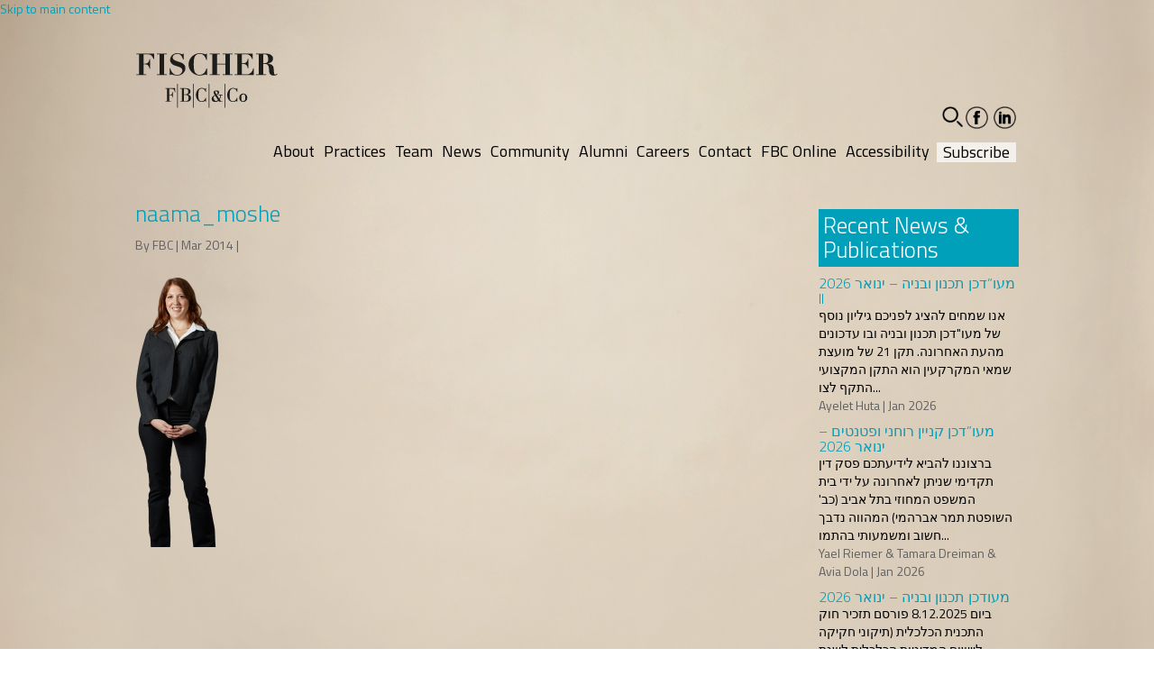

--- FILE ---
content_type: text/html; charset=UTF-8
request_url: https://www.fbclawyers.com/lawyer/tal-eyal-boger/naama_moshe/
body_size: 10519
content:
<!DOCTYPE html>
<html class="no-js" lang="en-US">
<head>
<meta charset="UTF-8" />
<title>naama_moshe | FISCHER (FBC &amp; Co.)</title>
<link rel="profile" href="http://gmpg.org/xfn/11" />
<link rel="pingback" href="https://www.fbclawyers.com/xmlrpc.php" />
<link rel="icon" href="https://www.fbclawyers.com/wp-content/themes/fcb/images/favicon-32x32.png" type="image/png" sizes="32x32">
<!-- CSS -->
<link rel="stylesheet" type="text/css" media="all" href="https://www.fbclawyers.com/wp-content/themes/fcb/css/bootstrap.min.css" />
<link rel="stylesheet" type="text/css" media="all" href="https://www.fbclawyers.com/wp-content/themes/fcb/style.css" />
<!--[if IE]>
	<link rel="stylesheet" type="text/css" href="https://www.fbclawyers.com/wp-content/themes/fcb/iefix.css" />
<![endif]-->




<!-- Google Fonts -->
<link href='//fonts.googleapis.com/css?family=Titillium+Web:400,900,700italic,700,600italic,600,400italic,300italic,300,200italic,200' rel='stylesheet' type='text/css'>
<link href='//fonts.googleapis.com/earlyaccess/opensanshebrew.css' rel='stylesheet' type='text/css'>

<!-- HTML5 shim and Respond.js IE8 support of HTML5 elements and media queries -->
<!--[if lt IE 9]>
  <script src="https://oss.maxcdn.com/libs/html5shiv/3.7.0/html5shiv.js"></script>
  <script src="https://oss.maxcdn.com/libs/respond.js/1.3.0/respond.min.js"></script>
<![endif]-->

<meta name='robots' content='index, follow, max-image-preview:large, max-snippet:-1, max-video-preview:-1' />
	<style>img:is([sizes="auto" i], [sizes^="auto," i]) { contain-intrinsic-size: 3000px 1500px }</style>
	<link rel="alternate" hreflang="en-us" href="https://www.fbclawyers.com/lawyer/tal-eyal-boger/naama_moshe/" />
<link rel="alternate" hreflang="x-default" href="https://www.fbclawyers.com/lawyer/tal-eyal-boger/naama_moshe/" />

	<!-- This site is optimized with the Yoast SEO plugin v24.5 - https://yoast.com/wordpress/plugins/seo/ -->
	<link rel="canonical" href="https://www.fbclawyers.com/lawyer/tal-eyal-boger/naama_moshe/" />
	<meta property="og:locale" content="en_US" />
	<meta property="og:type" content="article" />
	<meta property="og:title" content="naama_moshe | FISCHER (FBC &amp; Co.)" />
	<meta property="og:url" content="https://www.fbclawyers.com/lawyer/tal-eyal-boger/naama_moshe/" />
	<meta property="og:site_name" content="FISCHER (FBC &amp; Co.)" />
	<meta property="og:image" content="https://www.fbclawyers.com/lawyer/tal-eyal-boger/naama_moshe" />
	<meta property="og:image:width" content="319" />
	<meta property="og:image:height" content="1024" />
	<meta property="og:image:type" content="image/png" />
	<script type="application/ld+json" class="yoast-schema-graph">{"@context":"https://schema.org","@graph":[{"@type":"WebPage","@id":"https://www.fbclawyers.com/lawyer/tal-eyal-boger/naama_moshe/","url":"https://www.fbclawyers.com/lawyer/tal-eyal-boger/naama_moshe/","name":"naama_moshe | FISCHER (FBC &amp; Co.)","isPartOf":{"@id":"https://www.fbclawyers.com/#website"},"primaryImageOfPage":{"@id":"https://www.fbclawyers.com/lawyer/tal-eyal-boger/naama_moshe/#primaryimage"},"image":{"@id":"https://www.fbclawyers.com/lawyer/tal-eyal-boger/naama_moshe/#primaryimage"},"thumbnailUrl":"https://www.fbclawyers.com/wp-content/uploads/2014/01/naama_moshe.png","datePublished":"2014-03-12T15:42:30+00:00","breadcrumb":{"@id":"https://www.fbclawyers.com/lawyer/tal-eyal-boger/naama_moshe/#breadcrumb"},"inLanguage":"en-US","potentialAction":[{"@type":"ReadAction","target":["https://www.fbclawyers.com/lawyer/tal-eyal-boger/naama_moshe/"]}]},{"@type":"ImageObject","inLanguage":"en-US","@id":"https://www.fbclawyers.com/lawyer/tal-eyal-boger/naama_moshe/#primaryimage","url":"https://www.fbclawyers.com/wp-content/uploads/2014/01/naama_moshe.png","contentUrl":"https://www.fbclawyers.com/wp-content/uploads/2014/01/naama_moshe.png","width":400,"height":1281},{"@type":"BreadcrumbList","@id":"https://www.fbclawyers.com/lawyer/tal-eyal-boger/naama_moshe/#breadcrumb","itemListElement":[{"@type":"ListItem","position":1,"name":"Home","item":"https://www.fbclawyers.com/"},{"@type":"ListItem","position":2,"name":"Tal Eyal-Boger","item":"https://www.fbclawyers.com/lawyer/tal-eyal-boger/"},{"@type":"ListItem","position":3,"name":"naama_moshe"}]},{"@type":"WebSite","@id":"https://www.fbclawyers.com/#website","url":"https://www.fbclawyers.com/","name":"FISCHER (FBC &amp; Co.)","description":"","publisher":{"@id":"https://www.fbclawyers.com/#organization"},"potentialAction":[{"@type":"SearchAction","target":{"@type":"EntryPoint","urlTemplate":"https://www.fbclawyers.com/?s={search_term_string}"},"query-input":{"@type":"PropertyValueSpecification","valueRequired":true,"valueName":"search_term_string"}}],"inLanguage":"en-US"},{"@type":"Organization","@id":"https://www.fbclawyers.com/#organization","name":"Fischer Behar Chen Well Orion & Co","url":"https://www.fbclawyers.com/","logo":{"@type":"ImageObject","inLanguage":"en-US","@id":"https://www.fbclawyers.com/#/schema/logo/image/","url":"https://www.fbclawyers.com/wp-content/uploads/2022/11/fcb.png","contentUrl":"https://www.fbclawyers.com/wp-content/uploads/2022/11/fcb.png","width":159,"height":78,"caption":"Fischer Behar Chen Well Orion & Co"},"image":{"@id":"https://www.fbclawyers.com/#/schema/logo/image/"}}]}</script>
	<!-- / Yoast SEO plugin. -->


<link rel='dns-prefetch' href='//cdnjs.cloudflare.com' />
<script type="text/javascript">
/* <![CDATA[ */
window._wpemojiSettings = {"baseUrl":"https:\/\/s.w.org\/images\/core\/emoji\/15.0.3\/72x72\/","ext":".png","svgUrl":"https:\/\/s.w.org\/images\/core\/emoji\/15.0.3\/svg\/","svgExt":".svg","source":{"concatemoji":"https:\/\/www.fbclawyers.com\/wp-includes\/js\/wp-emoji-release.min.js?ver=c0cb0254dd585d86c69ea2ab02cc499a"}};
/*! This file is auto-generated */
!function(i,n){var o,s,e;function c(e){try{var t={supportTests:e,timestamp:(new Date).valueOf()};sessionStorage.setItem(o,JSON.stringify(t))}catch(e){}}function p(e,t,n){e.clearRect(0,0,e.canvas.width,e.canvas.height),e.fillText(t,0,0);var t=new Uint32Array(e.getImageData(0,0,e.canvas.width,e.canvas.height).data),r=(e.clearRect(0,0,e.canvas.width,e.canvas.height),e.fillText(n,0,0),new Uint32Array(e.getImageData(0,0,e.canvas.width,e.canvas.height).data));return t.every(function(e,t){return e===r[t]})}function u(e,t,n){switch(t){case"flag":return n(e,"\ud83c\udff3\ufe0f\u200d\u26a7\ufe0f","\ud83c\udff3\ufe0f\u200b\u26a7\ufe0f")?!1:!n(e,"\ud83c\uddfa\ud83c\uddf3","\ud83c\uddfa\u200b\ud83c\uddf3")&&!n(e,"\ud83c\udff4\udb40\udc67\udb40\udc62\udb40\udc65\udb40\udc6e\udb40\udc67\udb40\udc7f","\ud83c\udff4\u200b\udb40\udc67\u200b\udb40\udc62\u200b\udb40\udc65\u200b\udb40\udc6e\u200b\udb40\udc67\u200b\udb40\udc7f");case"emoji":return!n(e,"\ud83d\udc26\u200d\u2b1b","\ud83d\udc26\u200b\u2b1b")}return!1}function f(e,t,n){var r="undefined"!=typeof WorkerGlobalScope&&self instanceof WorkerGlobalScope?new OffscreenCanvas(300,150):i.createElement("canvas"),a=r.getContext("2d",{willReadFrequently:!0}),o=(a.textBaseline="top",a.font="600 32px Arial",{});return e.forEach(function(e){o[e]=t(a,e,n)}),o}function t(e){var t=i.createElement("script");t.src=e,t.defer=!0,i.head.appendChild(t)}"undefined"!=typeof Promise&&(o="wpEmojiSettingsSupports",s=["flag","emoji"],n.supports={everything:!0,everythingExceptFlag:!0},e=new Promise(function(e){i.addEventListener("DOMContentLoaded",e,{once:!0})}),new Promise(function(t){var n=function(){try{var e=JSON.parse(sessionStorage.getItem(o));if("object"==typeof e&&"number"==typeof e.timestamp&&(new Date).valueOf()<e.timestamp+604800&&"object"==typeof e.supportTests)return e.supportTests}catch(e){}return null}();if(!n){if("undefined"!=typeof Worker&&"undefined"!=typeof OffscreenCanvas&&"undefined"!=typeof URL&&URL.createObjectURL&&"undefined"!=typeof Blob)try{var e="postMessage("+f.toString()+"("+[JSON.stringify(s),u.toString(),p.toString()].join(",")+"));",r=new Blob([e],{type:"text/javascript"}),a=new Worker(URL.createObjectURL(r),{name:"wpTestEmojiSupports"});return void(a.onmessage=function(e){c(n=e.data),a.terminate(),t(n)})}catch(e){}c(n=f(s,u,p))}t(n)}).then(function(e){for(var t in e)n.supports[t]=e[t],n.supports.everything=n.supports.everything&&n.supports[t],"flag"!==t&&(n.supports.everythingExceptFlag=n.supports.everythingExceptFlag&&n.supports[t]);n.supports.everythingExceptFlag=n.supports.everythingExceptFlag&&!n.supports.flag,n.DOMReady=!1,n.readyCallback=function(){n.DOMReady=!0}}).then(function(){return e}).then(function(){var e;n.supports.everything||(n.readyCallback(),(e=n.source||{}).concatemoji?t(e.concatemoji):e.wpemoji&&e.twemoji&&(t(e.twemoji),t(e.wpemoji)))}))}((window,document),window._wpemojiSettings);
/* ]]> */
</script>
<link rel='stylesheet' id='Awesome-css-css' href='https://cdnjs.cloudflare.com/ajax/libs/font-awesome/6.2.1/css/all.min.css?ver=c0cb0254dd585d86c69ea2ab02cc499a' type='text/css' media='all' />
<link rel='stylesheet' id='Awesome-fonts-css' href='https://www.fbclawyers.com/wp-content/themes/fcb/fonts/fontawesome/fa-regular-400.ttf?ver=c0cb0254dd585d86c69ea2ab02cc499a' type='text/css' media='all' />
<style id='wp-emoji-styles-inline-css' type='text/css'>

	img.wp-smiley, img.emoji {
		display: inline !important;
		border: none !important;
		box-shadow: none !important;
		height: 1em !important;
		width: 1em !important;
		margin: 0 0.07em !important;
		vertical-align: -0.1em !important;
		background: none !important;
		padding: 0 !important;
	}
</style>
<link rel='stylesheet' id='wp-block-library-css' href='https://www.fbclawyers.com/wp-includes/css/dist/block-library/style.min.css?ver=c0cb0254dd585d86c69ea2ab02cc499a' type='text/css' media='all' />
<style id='classic-theme-styles-inline-css' type='text/css'>
/*! This file is auto-generated */
.wp-block-button__link{color:#fff;background-color:#32373c;border-radius:9999px;box-shadow:none;text-decoration:none;padding:calc(.667em + 2px) calc(1.333em + 2px);font-size:1.125em}.wp-block-file__button{background:#32373c;color:#fff;text-decoration:none}
</style>
<style id='global-styles-inline-css' type='text/css'>
:root{--wp--preset--aspect-ratio--square: 1;--wp--preset--aspect-ratio--4-3: 4/3;--wp--preset--aspect-ratio--3-4: 3/4;--wp--preset--aspect-ratio--3-2: 3/2;--wp--preset--aspect-ratio--2-3: 2/3;--wp--preset--aspect-ratio--16-9: 16/9;--wp--preset--aspect-ratio--9-16: 9/16;--wp--preset--color--black: #000000;--wp--preset--color--cyan-bluish-gray: #abb8c3;--wp--preset--color--white: #ffffff;--wp--preset--color--pale-pink: #f78da7;--wp--preset--color--vivid-red: #cf2e2e;--wp--preset--color--luminous-vivid-orange: #ff6900;--wp--preset--color--luminous-vivid-amber: #fcb900;--wp--preset--color--light-green-cyan: #7bdcb5;--wp--preset--color--vivid-green-cyan: #00d084;--wp--preset--color--pale-cyan-blue: #8ed1fc;--wp--preset--color--vivid-cyan-blue: #0693e3;--wp--preset--color--vivid-purple: #9b51e0;--wp--preset--gradient--vivid-cyan-blue-to-vivid-purple: linear-gradient(135deg,rgba(6,147,227,1) 0%,rgb(155,81,224) 100%);--wp--preset--gradient--light-green-cyan-to-vivid-green-cyan: linear-gradient(135deg,rgb(122,220,180) 0%,rgb(0,208,130) 100%);--wp--preset--gradient--luminous-vivid-amber-to-luminous-vivid-orange: linear-gradient(135deg,rgba(252,185,0,1) 0%,rgba(255,105,0,1) 100%);--wp--preset--gradient--luminous-vivid-orange-to-vivid-red: linear-gradient(135deg,rgba(255,105,0,1) 0%,rgb(207,46,46) 100%);--wp--preset--gradient--very-light-gray-to-cyan-bluish-gray: linear-gradient(135deg,rgb(238,238,238) 0%,rgb(169,184,195) 100%);--wp--preset--gradient--cool-to-warm-spectrum: linear-gradient(135deg,rgb(74,234,220) 0%,rgb(151,120,209) 20%,rgb(207,42,186) 40%,rgb(238,44,130) 60%,rgb(251,105,98) 80%,rgb(254,248,76) 100%);--wp--preset--gradient--blush-light-purple: linear-gradient(135deg,rgb(255,206,236) 0%,rgb(152,150,240) 100%);--wp--preset--gradient--blush-bordeaux: linear-gradient(135deg,rgb(254,205,165) 0%,rgb(254,45,45) 50%,rgb(107,0,62) 100%);--wp--preset--gradient--luminous-dusk: linear-gradient(135deg,rgb(255,203,112) 0%,rgb(199,81,192) 50%,rgb(65,88,208) 100%);--wp--preset--gradient--pale-ocean: linear-gradient(135deg,rgb(255,245,203) 0%,rgb(182,227,212) 50%,rgb(51,167,181) 100%);--wp--preset--gradient--electric-grass: linear-gradient(135deg,rgb(202,248,128) 0%,rgb(113,206,126) 100%);--wp--preset--gradient--midnight: linear-gradient(135deg,rgb(2,3,129) 0%,rgb(40,116,252) 100%);--wp--preset--font-size--small: 13px;--wp--preset--font-size--medium: 20px;--wp--preset--font-size--large: 36px;--wp--preset--font-size--x-large: 42px;--wp--preset--spacing--20: 0.44rem;--wp--preset--spacing--30: 0.67rem;--wp--preset--spacing--40: 1rem;--wp--preset--spacing--50: 1.5rem;--wp--preset--spacing--60: 2.25rem;--wp--preset--spacing--70: 3.38rem;--wp--preset--spacing--80: 5.06rem;--wp--preset--shadow--natural: 6px 6px 9px rgba(0, 0, 0, 0.2);--wp--preset--shadow--deep: 12px 12px 50px rgba(0, 0, 0, 0.4);--wp--preset--shadow--sharp: 6px 6px 0px rgba(0, 0, 0, 0.2);--wp--preset--shadow--outlined: 6px 6px 0px -3px rgba(255, 255, 255, 1), 6px 6px rgba(0, 0, 0, 1);--wp--preset--shadow--crisp: 6px 6px 0px rgba(0, 0, 0, 1);}:where(.is-layout-flex){gap: 0.5em;}:where(.is-layout-grid){gap: 0.5em;}body .is-layout-flex{display: flex;}.is-layout-flex{flex-wrap: wrap;align-items: center;}.is-layout-flex > :is(*, div){margin: 0;}body .is-layout-grid{display: grid;}.is-layout-grid > :is(*, div){margin: 0;}:where(.wp-block-columns.is-layout-flex){gap: 2em;}:where(.wp-block-columns.is-layout-grid){gap: 2em;}:where(.wp-block-post-template.is-layout-flex){gap: 1.25em;}:where(.wp-block-post-template.is-layout-grid){gap: 1.25em;}.has-black-color{color: var(--wp--preset--color--black) !important;}.has-cyan-bluish-gray-color{color: var(--wp--preset--color--cyan-bluish-gray) !important;}.has-white-color{color: var(--wp--preset--color--white) !important;}.has-pale-pink-color{color: var(--wp--preset--color--pale-pink) !important;}.has-vivid-red-color{color: var(--wp--preset--color--vivid-red) !important;}.has-luminous-vivid-orange-color{color: var(--wp--preset--color--luminous-vivid-orange) !important;}.has-luminous-vivid-amber-color{color: var(--wp--preset--color--luminous-vivid-amber) !important;}.has-light-green-cyan-color{color: var(--wp--preset--color--light-green-cyan) !important;}.has-vivid-green-cyan-color{color: var(--wp--preset--color--vivid-green-cyan) !important;}.has-pale-cyan-blue-color{color: var(--wp--preset--color--pale-cyan-blue) !important;}.has-vivid-cyan-blue-color{color: var(--wp--preset--color--vivid-cyan-blue) !important;}.has-vivid-purple-color{color: var(--wp--preset--color--vivid-purple) !important;}.has-black-background-color{background-color: var(--wp--preset--color--black) !important;}.has-cyan-bluish-gray-background-color{background-color: var(--wp--preset--color--cyan-bluish-gray) !important;}.has-white-background-color{background-color: var(--wp--preset--color--white) !important;}.has-pale-pink-background-color{background-color: var(--wp--preset--color--pale-pink) !important;}.has-vivid-red-background-color{background-color: var(--wp--preset--color--vivid-red) !important;}.has-luminous-vivid-orange-background-color{background-color: var(--wp--preset--color--luminous-vivid-orange) !important;}.has-luminous-vivid-amber-background-color{background-color: var(--wp--preset--color--luminous-vivid-amber) !important;}.has-light-green-cyan-background-color{background-color: var(--wp--preset--color--light-green-cyan) !important;}.has-vivid-green-cyan-background-color{background-color: var(--wp--preset--color--vivid-green-cyan) !important;}.has-pale-cyan-blue-background-color{background-color: var(--wp--preset--color--pale-cyan-blue) !important;}.has-vivid-cyan-blue-background-color{background-color: var(--wp--preset--color--vivid-cyan-blue) !important;}.has-vivid-purple-background-color{background-color: var(--wp--preset--color--vivid-purple) !important;}.has-black-border-color{border-color: var(--wp--preset--color--black) !important;}.has-cyan-bluish-gray-border-color{border-color: var(--wp--preset--color--cyan-bluish-gray) !important;}.has-white-border-color{border-color: var(--wp--preset--color--white) !important;}.has-pale-pink-border-color{border-color: var(--wp--preset--color--pale-pink) !important;}.has-vivid-red-border-color{border-color: var(--wp--preset--color--vivid-red) !important;}.has-luminous-vivid-orange-border-color{border-color: var(--wp--preset--color--luminous-vivid-orange) !important;}.has-luminous-vivid-amber-border-color{border-color: var(--wp--preset--color--luminous-vivid-amber) !important;}.has-light-green-cyan-border-color{border-color: var(--wp--preset--color--light-green-cyan) !important;}.has-vivid-green-cyan-border-color{border-color: var(--wp--preset--color--vivid-green-cyan) !important;}.has-pale-cyan-blue-border-color{border-color: var(--wp--preset--color--pale-cyan-blue) !important;}.has-vivid-cyan-blue-border-color{border-color: var(--wp--preset--color--vivid-cyan-blue) !important;}.has-vivid-purple-border-color{border-color: var(--wp--preset--color--vivid-purple) !important;}.has-vivid-cyan-blue-to-vivid-purple-gradient-background{background: var(--wp--preset--gradient--vivid-cyan-blue-to-vivid-purple) !important;}.has-light-green-cyan-to-vivid-green-cyan-gradient-background{background: var(--wp--preset--gradient--light-green-cyan-to-vivid-green-cyan) !important;}.has-luminous-vivid-amber-to-luminous-vivid-orange-gradient-background{background: var(--wp--preset--gradient--luminous-vivid-amber-to-luminous-vivid-orange) !important;}.has-luminous-vivid-orange-to-vivid-red-gradient-background{background: var(--wp--preset--gradient--luminous-vivid-orange-to-vivid-red) !important;}.has-very-light-gray-to-cyan-bluish-gray-gradient-background{background: var(--wp--preset--gradient--very-light-gray-to-cyan-bluish-gray) !important;}.has-cool-to-warm-spectrum-gradient-background{background: var(--wp--preset--gradient--cool-to-warm-spectrum) !important;}.has-blush-light-purple-gradient-background{background: var(--wp--preset--gradient--blush-light-purple) !important;}.has-blush-bordeaux-gradient-background{background: var(--wp--preset--gradient--blush-bordeaux) !important;}.has-luminous-dusk-gradient-background{background: var(--wp--preset--gradient--luminous-dusk) !important;}.has-pale-ocean-gradient-background{background: var(--wp--preset--gradient--pale-ocean) !important;}.has-electric-grass-gradient-background{background: var(--wp--preset--gradient--electric-grass) !important;}.has-midnight-gradient-background{background: var(--wp--preset--gradient--midnight) !important;}.has-small-font-size{font-size: var(--wp--preset--font-size--small) !important;}.has-medium-font-size{font-size: var(--wp--preset--font-size--medium) !important;}.has-large-font-size{font-size: var(--wp--preset--font-size--large) !important;}.has-x-large-font-size{font-size: var(--wp--preset--font-size--x-large) !important;}
:where(.wp-block-post-template.is-layout-flex){gap: 1.25em;}:where(.wp-block-post-template.is-layout-grid){gap: 1.25em;}
:where(.wp-block-columns.is-layout-flex){gap: 2em;}:where(.wp-block-columns.is-layout-grid){gap: 2em;}
:root :where(.wp-block-pullquote){font-size: 1.5em;line-height: 1.6;}
</style>
<link rel='stylesheet' id='wpml-legacy-dropdown-0-css' href='https://www.fbclawyers.com/wp-content/plugins/sitepress-multilingual-cms/templates/language-switchers/legacy-dropdown/style.min.css?ver=1' type='text/css' media='all' />
<style id='wpml-legacy-dropdown-0-inline-css' type='text/css'>
.wpml-ls-statics-shortcode_actions, .wpml-ls-statics-shortcode_actions .wpml-ls-sub-menu, .wpml-ls-statics-shortcode_actions a {border-color:#cdcdcd;}.wpml-ls-statics-shortcode_actions a, .wpml-ls-statics-shortcode_actions .wpml-ls-sub-menu a, .wpml-ls-statics-shortcode_actions .wpml-ls-sub-menu a:link, .wpml-ls-statics-shortcode_actions li:not(.wpml-ls-current-language) .wpml-ls-link, .wpml-ls-statics-shortcode_actions li:not(.wpml-ls-current-language) .wpml-ls-link:link {color:#444444;background-color:#ffffff;}.wpml-ls-statics-shortcode_actions .wpml-ls-sub-menu a:hover,.wpml-ls-statics-shortcode_actions .wpml-ls-sub-menu a:focus, .wpml-ls-statics-shortcode_actions .wpml-ls-sub-menu a:link:hover, .wpml-ls-statics-shortcode_actions .wpml-ls-sub-menu a:link:focus {color:#000000;background-color:#eeeeee;}.wpml-ls-statics-shortcode_actions .wpml-ls-current-language > a {color:#444444;background-color:#ffffff;}.wpml-ls-statics-shortcode_actions .wpml-ls-current-language:hover>a, .wpml-ls-statics-shortcode_actions .wpml-ls-current-language>a:focus {color:#000000;background-color:#eeeeee;}
</style>
<link rel='stylesheet' id='wp-bootstrap-carousel-css' href='https://www.fbclawyers.com/wp-content/plugins/wp-bootstrap-carousel/css/carousel.min.css?ver=0.5.0' type='text/css' media='screen' />
<script type="text/javascript" src="https://www.fbclawyers.com/wp-content/plugins/sitepress-multilingual-cms/templates/language-switchers/legacy-dropdown/script.min.js?ver=1" id="wpml-legacy-dropdown-0-js"></script>
<link rel="https://api.w.org/" href="https://www.fbclawyers.com/wp-json/" /><link rel="alternate" title="JSON" type="application/json" href="https://www.fbclawyers.com/wp-json/wp/v2/media/1661" /><link rel="EditURI" type="application/rsd+xml" title="RSD" href="https://www.fbclawyers.com/xmlrpc.php?rsd" />

<link rel='shortlink' href='https://www.fbclawyers.com/?p=1661' />
<link rel="alternate" title="oEmbed (JSON)" type="application/json+oembed" href="https://www.fbclawyers.com/wp-json/oembed/1.0/embed?url=https%3A%2F%2Fwww.fbclawyers.com%2Flawyer%2Ftal-eyal-boger%2Fnaama_moshe%2F" />
<link rel="alternate" title="oEmbed (XML)" type="text/xml+oembed" href="https://www.fbclawyers.com/wp-json/oembed/1.0/embed?url=https%3A%2F%2Fwww.fbclawyers.com%2Flawyer%2Ftal-eyal-boger%2Fnaama_moshe%2F&#038;format=xml" />
<meta name="generator" content="WPML ver:4.7.1 stt:1;" />
<script>
	var onSubmit = function(response) {
		document.getElementById("frm1").submit();
	};
	var onSubmit2 = function(response) {
		document.getElementById("frm2").submit();
	};
</script>

	<!-- // v3  captcha -->
	<!-- <script src='https://www.google.com/recaptcha/api.js?render=6LfEhLUfAAAAAD6_g03Q_qplSa9xHMHqZbhVB8hz' async defer></script> -->
	<script>
		// console.log('grecaptcha',grecaptcha);
		if(typeof grecaptcha === 'undefined') {
			grecaptcha = {};
		}
		
		if(grecaptcha){
			console.log( 'grecaptcha:1', grecaptcha );
			function onSubmitCareers(e) {
				// e.preventDefault();
				// console.log( 'e', e );
				grecaptcha.ready(function() {
					// alert("grecaptcha is ready!");
					grecaptcha.execute('6LfEhLUfAAAAAD6_g03Q_qplSa9xHMHqZbhVB8hz', {action: 'validate_captcha'}).then(function(token) {
						document.getElementById('recaptcha-token').value = token;
					});

					// refresh token every minute to prevent expiration
					setInterval(function(){
						grecaptcha.execute('6LfEhLUfAAAAAD6_g03Q_qplSa9xHMHqZbhVB8hz', {action: 'validate_captcha'}).then(function(token) {
							console.log( 'refreshed token:', token );
							document.getElementById("recaptcha-token").value = token;
						});
					}, 60000)
				});
			}
		}
	</script>
</head>

<body class="attachment attachment-template-default single single-attachment postid-1661 attachmentid-1661 attachment-png" >
	<div id = "skip-to-main">
        <a href="#wrap" aria-label="Skip to main content">Skip to main content</a>
    </div>
	<div id="wrap">
		<div id="header">
			<div class="container">
				<div id="fcb" class="pull-left">
					<a href="https://www.fbclawyers.com">
						<img src="https://www.fbclawyers.com/wp-content/themes/fcb/images/fcb.png" alt="fbc logo">
					</a>
				</div>
				<div class="allmenu">
					<div class="top-menu">
											<ul class="main-menu">
							<li class="main-search" role="button" tabindex="0" aria-label="open search field"><span style="opacity: 0;" class="glyphicon glyphicon-search"></span><div class="search-form-holder"><form action="' . get_bloginfo('url') . '" method="get"><input class="input-main-search" type="text" name="s" aria-label="search"></form></div></li>
							<li class="facebook-head social"><a href="https://www.facebook.com/fischerbehar" target="_blank"><span class="visuallyhidden">facebook-social</span></a></li>
							<li class="linkindin-head social"><a href="https://www.linkedin.com/company/156864" target="_blank"><span class="visuallyhidden">linkedin-social</span></a></li>
						</ul>
						<!-- <span class="blck-btn pull-right">
							<a href="https://www.fbclawyers.com/?page_id=8512">Coronavirus Updates</a>
						</span> -->
										</div>
				<div class="bottom-menu">
						<nav id="master-menu"><ul class="main-menu pull-right"><li id="menu-item-1935" class="show-mobile menu-item menu-item-type-post_type menu-item-object-page menu-item-home menu-item-1935"><a href="https://www.fbclawyers.com/">Home</a></li>
<li id="menu-item-37" class="menu-item menu-item-type-post_type menu-item-object-page menu-item-37"><a href="https://www.fbclawyers.com/about-fbc/">About</a></li>
<li id="menu-item-1917" class="hidden menu-item menu-item-type-post_type menu-item-object-page menu-item-1917"><a href="https://www.fbclawyers.com/practices/">Practices</a></li>
<li id="menu-item-11" class="practices-menu menu-item menu-item-type-custom menu-item-object-custom menu-item-11"><a href="#">Practices</a></li>
<li id="menu-item-74" class="menu-item menu-item-type-post_type menu-item-object-page menu-item-74"><a href="https://www.fbclawyers.com/team/">Team</a></li>
<li id="menu-item-81" class="menu-item menu-item-type-post_type menu-item-object-page menu-item-81"><a href="https://www.fbclawyers.com/news-publications/">News</a></li>
<li id="menu-item-86" class="menu-item menu-item-type-post_type menu-item-object-page menu-item-86"><a href="https://www.fbclawyers.com/community/">Community</a></li>
<li id="menu-item-95" class="menu-item menu-item-type-post_type menu-item-object-page menu-item-95"><a href="https://www.fbclawyers.com/alumni/">Alumni</a></li>
<li id="menu-item-10786" class="menu-item menu-item-type-post_type menu-item-object-page menu-item-10786"><a href="https://www.fbclawyers.com/carrers-attorneys/">Careers</a></li>
<li id="menu-item-120" class="menu-item menu-item-type-post_type menu-item-object-page menu-item-120"><a href="https://www.fbclawyers.com/contact/">Contact</a></li>
<li id="menu-item-7641" class="menu-item menu-item-type-post_type menu-item-object-page menu-item-7641"><a href="https://www.fbclawyers.com/fbc-online/">FBC Online</a></li>
<li id="menu-item-11370" class="menu-item menu-item-type-post_type menu-item-object-page menu-item-11370"><a href="https://www.fbclawyers.com/accessibility/">Accessibility</a></li>
<li id="menu-item-4093" class="subscribe menu-item menu-item-type-custom menu-item-object-custom menu-item-4093"><a target="_blank" href="http://fbclawyers.us15.list-manage.com/subscribe?u=5da665b111afade59f9e8ad39&#038;id=8ff97bacd4">Subscribe</a></li>
</ul></nav>					</div>
				</div>			
			</div>
		</div>
	<div class="container" role="main">
		<div class="row">
			<div class="right-sidebar">
				<div class="col-xs-9">
					<h1 class="article">naama_moshe</h1>
                    <div class="feed">
                        						<span>By FBC | Mar 2014 | </span>
					</div>
					<div class="article-content">
					<p class="attachment"><a href='https://www.fbclawyers.com/wp-content/uploads/2014/01/naama_moshe.png'><img decoding="async" width="93" height="300" src="https://www.fbclawyers.com/wp-content/uploads/2014/01/naama_moshe-93x300.png" class="attachment-medium size-medium" alt="" srcset="https://www.fbclawyers.com/wp-content/uploads/2014/01/naama_moshe-93x300.png 93w, https://www.fbclawyers.com/wp-content/uploads/2014/01/naama_moshe-319x1024.png 319w" sizes="(max-width: 93px) 100vw, 93px" /></a></p>
					</div>
					<!-- <p></p> -->
				</div>
				<div class="col-xs-3" id="sidebar">
					
		<h2 class="blue-filler">Recent News &amp; Publications</h2>
							<div class="side-feed">
						<h2 role="heading" aria-level="3">מעו&#8221;דכן תכנון ובניה &#8211; ינואר 2026 II</h2>
						<p><a href="https://www.fbclawyers.com/news/%d7%9e%d7%a2%d7%95%d7%93%d7%9b%d7%9f-%d7%aa%d7%9b%d7%a0%d7%95%d7%9f-%d7%95%d7%91%d7%a0%d7%99%d7%94-%d7%99%d7%a0%d7%95%d7%90%d7%a8-2026-ii/">אנו שמחים להציג לפניכם גיליון נוסף של מעו"דכן תכנון ובניה ובו עדכונים מהעת האחרונה.
תקן 21 של מועצת שמאי המקרקעין הוא התקן המקצועי התקף לצו...</a></p>
						<span>Ayelet Huta  | Jan 2026</span>
					</div>
										<div class="side-feed">
						<h2 role="heading" aria-level="3">מעו&#8221;דכן קניין רוחני ופטנטים &#8211; ינואר 2026</h2>
						<p><a href="https://www.fbclawyers.com/news/%d7%9e%d7%a2%d7%95%d7%93%d7%9b%d7%9f-%d7%a7%d7%a0%d7%99%d7%99%d7%9f-%d7%a8%d7%95%d7%97%d7%a0%d7%99-%d7%95%d7%a4%d7%98%d7%a0%d7%98%d7%99%d7%9d-%d7%99%d7%a0%d7%95%d7%90%d7%a8-2026/">ברצוננו להביא לידיעתכם פסק דין תקדימי שניתן לאחרונה על ידי בית המשפט המחוזי בתל אביב (כב' השופטת תמר אברהמי) המהווה נדבך חשוב ומשמעותי בהתמו...</a></p>
						<span>Yael Riemer &amp; Tamara Dreiman &amp; Avia Dola  | Jan 2026</span>
					</div>
										<div class="side-feed">
						<h2 role="heading" aria-level="3">מעודכן תכנון ובניה &#8211; ינואר 2026</h2>
						<p><a href="https://www.fbclawyers.com/news/%d7%9e%d7%a2%d7%95%d7%93%d7%9b%d7%9f-%d7%aa%d7%9b%d7%a0%d7%95%d7%9f-%d7%95%d7%91%d7%a0%d7%99%d7%94-%d7%99%d7%a0%d7%95%d7%90%d7%a8-2026/">ביום 8.12.2025 פורסם תזכיר חוק התכנית הכלכלית (תיקוני חקיקה ליישום המדיניות הכלכלית לשנת התקציב 2026), התשפ"ו-2025, אשר כולל מספר תיקונים שמ...</a></p>
						<span>Ayelet Huta  | Jan 2026</span>
					</div>
										<a href="https://www.fbclawyers.com/news-publications/" class="clear-btn spacer">View all News >></a>
						</div>
			</div>
		</div>
	</div>

<!-- Close Wrap -->		
</div>
<div id="practices-menu">
	<div class="nav-zone col-xs-10">
		<div class="sorting">
			<div class="menu-list" style="display:block">
				<ul class="lists">
					<ul class="column">
														<li><a href="https://www.fbclawyers.com/practice-areas/administrative-litigation/">Administrative Litigation</a></li>
							  								<li><a href="https://www.fbclawyers.com/practice-areas/arbitration-mediation/">Arbitration &amp; Mediation</a></li>
							  								<li><a href="https://www.fbclawyers.com/practice-areas/aviation-maritime/">Aviation &amp; Maritime</a></li>
							  								<li><a href="https://www.fbclawyers.com/practice-areas/banking-finance/">Banking &amp; Finance</a></li>
							  								<li><a href="https://www.fbclawyers.com/practice-areas/blockchain-cryptocurrency/">Blockchain and Cryptocurrency</a></li>
							  								<li><a href="https://www.fbclawyers.com/practice-areas/capital-markets/">Capital Markets</a></li>
							  								<li><a href="https://www.fbclawyers.com/practice-areas/class-actions-derivative-suits/">Class Actions &amp; Derivative Suits</a></li>
							  								<li><a href="https://www.fbclawyers.com/practice-areas/commercial/">Commercial</a></li>
							  								<li><a href="https://www.fbclawyers.com/practice-areas/competition-antitrust/">Competition &amp; Antitrust</a></li>
							  								<li><a href="https://www.fbclawyers.com/practice-areas/cybersecurity-it-data-protection/">Cybersecurity, IT &amp; Data Protection</a></li>
							  								<li><a href="https://www.fbclawyers.com/practice-areas/east-asia-desk/">East Asia Desk</a></li>
							  								<li><a href="https://www.fbclawyers.com/practice-areas/environmental/">Environmental</a></li>
							  								<li><a href="https://www.fbclawyers.com/practice-areas/family-inheritance-law/">Family &amp; Inheritance Law</a></li>
							  								<li><a href="https://www.fbclawyers.com/practice-areas/financial-regulation/">Financial Regulation</a></li>
							  					</ul>
					<ul class="column">
														<li><a href="https://www.fbclawyers.com/practice-areas/fintech/">FinTech</a></li>
							  								<li><a href="https://www.fbclawyers.com/practice-areas/french-desk/">French Desk</a></li>
							  								<li><a href="https://www.fbclawyers.com/practice-areas/global-talent-mobility-relocation/">Global Talent Mobility &amp; Relocation</a></li>
							  								<li><a href="https://www.fbclawyers.com/practice-areas/hi-tech-technology-venture-capital/">Hi-Tech, Technology &amp; Venture Capital</a></li>
							  								<li><a href="https://www.fbclawyers.com/practice-areas/hotels-tourism/">Hotels &amp; Tourism</a></li>
							  								<li><a href="https://www.fbclawyers.com/practice-areas/insolvency-restructuring/">Insolvency &amp; Restructuring</a></li>
							  								<li><a href="https://www.fbclawyers.com/practice-areas/intellectual-property/">Intellectual Property</a></li>
							  								<li><a href="https://www.fbclawyers.com/practice-areas/investment-funds/">Investment Funds</a></li>
							  								<li><a href="https://www.fbclawyers.com/practice-areas/labor-employment/">Labor &amp; Employment</a></li>
							  								<li><a href="https://www.fbclawyers.com/practice-areas/life-sciences-health-care/">Life Sciences &amp; Healthcare</a></li>
							  								<li><a href="https://www.fbclawyers.com/practice-areas/liquidation-receivership/">Liquidation &amp; Receivership</a></li>
							  								<li><a href="https://www.fbclawyers.com/practice-areas/litigation/">Litigation</a></li>
							  								<li><a href="https://www.fbclawyers.com/practice-areas/mergers-acquisitions/">Mergers &amp; Acquisitions</a></li>
							  								<li><a href="https://www.fbclawyers.com/practice-areas/philanthropy/">Philanthropy</a></li>
							  					</ul>
					<ul class="column last">
														<li><a href="https://www.fbclawyers.com/practice-areas/planning-zoning/">Planning &amp; Zoning</a></li>
							  								<li><a href="https://www.fbclawyers.com/practice-areas/private-asset-management/">Private Asset Management</a></li>
							  								<li><a href="https://www.fbclawyers.com/practice-areas/private-equity/">Private Equity</a></li>
							  								<li><a href="https://www.fbclawyers.com/practice-areas/project-finance-energy/">Project Finance &amp; Energy</a></li>
							  								<li><a href="https://www.fbclawyers.com/practice-areas/real-estate/">Real Estate</a></li>
							  								<li><a href="https://www.fbclawyers.com/practice-areas/regulatory/">Regulatory</a></li>
							  								<li><a href="https://www.fbclawyers.com/practice-areas/sports-law/">Sports Law</a></li>
							  								<li><a href="https://www.fbclawyers.com/practice-areas/tax/">Tax</a></li>
							  								<li><a href="https://www.fbclawyers.com/practice-areas/municipal-tax/">Tax - Municipal Tax</a></li>
							  								<li><a href="https://www.fbclawyers.com/practice-areas/techlitigation/">Tech Litigation</a></li>
							  								<li><a href="https://www.fbclawyers.com/practice-areas/telecom-media/">Telecom &amp; Media</a></li>
							  								<li><a href="https://www.fbclawyers.com/practice-areas/trade-associations/">Trade Associations</a></li>
							  					</ul>
				</ul>
			</div>
		</div>
	</div>
</div>
	<div id="footer" role="contentinfo">
		<div class="container">
			<div class="row">
				<!-- Start -->
				<div class="nav-zone col-xs-10">
					<div class="sorting" id="second-master-menu"">
						<div class="button black active">
							Practice Areas							<div class="menu-list">
								<ul class="lists">
									<ul class="column">
																						<li><a href="https://www.fbclawyers.com/practice-areas/administrative-litigation/">Administrative Litigation</a></li>
											  												<li><a href="https://www.fbclawyers.com/practice-areas/arbitration-mediation/">Arbitration &amp; Mediation</a></li>
											  												<li><a href="https://www.fbclawyers.com/practice-areas/aviation-maritime/">Aviation &amp; Maritime</a></li>
											  												<li><a href="https://www.fbclawyers.com/practice-areas/banking-finance/">Banking &amp; Finance</a></li>
											  												<li><a href="https://www.fbclawyers.com/practice-areas/blockchain-cryptocurrency/">Blockchain and Cryptocurrency</a></li>
											  												<li><a href="https://www.fbclawyers.com/practice-areas/capital-markets/">Capital Markets</a></li>
											  												<li><a href="https://www.fbclawyers.com/practice-areas/class-actions-derivative-suits/">Class Actions &amp; Derivative Suits</a></li>
											  												<li><a href="https://www.fbclawyers.com/practice-areas/commercial/">Commercial</a></li>
											  												<li><a href="https://www.fbclawyers.com/practice-areas/competition-antitrust/">Competition &amp; Antitrust</a></li>
											  												<li><a href="https://www.fbclawyers.com/practice-areas/cybersecurity-it-data-protection/">Cybersecurity, IT &amp; Data Protection</a></li>
											  												<li><a href="https://www.fbclawyers.com/practice-areas/east-asia-desk/">East Asia Desk</a></li>
											  												<li><a href="https://www.fbclawyers.com/practice-areas/environmental/">Environmental</a></li>
											  												<li><a href="https://www.fbclawyers.com/practice-areas/family-inheritance-law/">Family &amp; Inheritance Law</a></li>
											  												<li><a href="https://www.fbclawyers.com/practice-areas/financial-regulation/">Financial Regulation</a></li>
											  									</ul>
									<ul class="column">
																						<li><a href="https://www.fbclawyers.com/practice-areas/fintech/">FinTech</a></li>
											  												<li><a href="https://www.fbclawyers.com/practice-areas/french-desk/">French Desk</a></li>
											  												<li><a href="https://www.fbclawyers.com/practice-areas/global-talent-mobility-relocation/">Global Talent Mobility &amp; Relocation</a></li>
											  												<li><a href="https://www.fbclawyers.com/practice-areas/hi-tech-technology-venture-capital/">Hi-Tech, Technology &amp; Venture Capital</a></li>
											  												<li><a href="https://www.fbclawyers.com/practice-areas/hotels-tourism/">Hotels &amp; Tourism</a></li>
											  												<li><a href="https://www.fbclawyers.com/practice-areas/insolvency-restructuring/">Insolvency &amp; Restructuring</a></li>
											  												<li><a href="https://www.fbclawyers.com/practice-areas/intellectual-property/">Intellectual Property</a></li>
											  												<li><a href="https://www.fbclawyers.com/practice-areas/investment-funds/">Investment Funds</a></li>
											  												<li><a href="https://www.fbclawyers.com/practice-areas/labor-employment/">Labor &amp; Employment</a></li>
											  												<li><a href="https://www.fbclawyers.com/practice-areas/life-sciences-health-care/">Life Sciences &amp; Healthcare</a></li>
											  												<li><a href="https://www.fbclawyers.com/practice-areas/liquidation-receivership/">Liquidation &amp; Receivership</a></li>
											  												<li><a href="https://www.fbclawyers.com/practice-areas/litigation/">Litigation</a></li>
											  												<li><a href="https://www.fbclawyers.com/practice-areas/mergers-acquisitions/">Mergers &amp; Acquisitions</a></li>
											  												<li><a href="https://www.fbclawyers.com/practice-areas/philanthropy/">Philanthropy</a></li>
											  									</ul>
									<ul class="column last">
																						<li><a href="https://www.fbclawyers.com/practice-areas/planning-zoning/">Planning &amp; Zoning</a></li>
											  												<li><a href="https://www.fbclawyers.com/practice-areas/private-asset-management/">Private Asset Management</a></li>
											  												<li><a href="https://www.fbclawyers.com/practice-areas/private-equity/">Private Equity</a></li>
											  												<li><a href="https://www.fbclawyers.com/practice-areas/project-finance-energy/">Project Finance &amp; Energy</a></li>
											  												<li><a href="https://www.fbclawyers.com/practice-areas/real-estate/">Real Estate</a></li>
											  												<li><a href="https://www.fbclawyers.com/practice-areas/regulatory/">Regulatory</a></li>
											  												<li><a href="https://www.fbclawyers.com/practice-areas/sports-law/">Sports Law</a></li>
											  												<li><a href="https://www.fbclawyers.com/practice-areas/tax/">Tax</a></li>
											  												<li><a href="https://www.fbclawyers.com/practice-areas/municipal-tax/">Tax - Municipal Tax</a></li>
											  												<li><a href="https://www.fbclawyers.com/practice-areas/techlitigation/">Tech Litigation</a></li>
											  												<li><a href="https://www.fbclawyers.com/practice-areas/telecom-media/">Telecom &amp; Media</a></li>
											  												<li><a href="https://www.fbclawyers.com/practice-areas/trade-associations/">Trade Associations</a></li>
											  									</ul>
								</ul>
							</div>
						</div>
						<div class="button blue">
							Attorneys by Practice							<div class="menu-list">
								<ul class="lists" id="lawyers">
									<ul class="column">
																						<li><a href="https://www.fbclawyers.com/practice-areas/administrative-litigation/?team">Administrative Litigation</a></li>
											  												<li><a href="https://www.fbclawyers.com/practice-areas/arbitration-mediation/?team">Arbitration &amp; Mediation</a></li>
											  												<li><a href="https://www.fbclawyers.com/practice-areas/aviation-maritime/?team">Aviation &amp; Maritime</a></li>
											  												<li><a href="https://www.fbclawyers.com/practice-areas/banking-finance/?team">Banking &amp; Finance</a></li>
											  												<li><a href="https://www.fbclawyers.com/practice-areas/blockchain-cryptocurrency/?team">Blockchain and Cryptocurrency</a></li>
											  												<li><a href="https://www.fbclawyers.com/practice-areas/capital-markets/?team">Capital Markets</a></li>
											  												<li><a href="https://www.fbclawyers.com/practice-areas/class-actions-derivative-suits/?team">Class Actions &amp; Derivative Suits</a></li>
											  												<li><a href="https://www.fbclawyers.com/practice-areas/commercial/?team">Commercial</a></li>
											  												<li><a href="https://www.fbclawyers.com/practice-areas/competition-antitrust/?team">Competition &amp; Antitrust</a></li>
											  												<li><a href="https://www.fbclawyers.com/practice-areas/cybersecurity-it-data-protection/?team">Cybersecurity, IT &amp; Data Protection</a></li>
											  												<li><a href="https://www.fbclawyers.com/practice-areas/east-asia-desk/?team">East Asia Desk</a></li>
											  												<li><a href="https://www.fbclawyers.com/practice-areas/environmental/?team">Environmental</a></li>
											  												<li><a href="https://www.fbclawyers.com/practice-areas/family-inheritance-law/?team">Family &amp; Inheritance Law</a></li>
											  												<li><a href="https://www.fbclawyers.com/practice-areas/financial-regulation/?team">Financial Regulation</a></li>
											  									</ul>
									<ul class="column">
																						<li><a href="https://www.fbclawyers.com/practice-areas/fintech/?team">FinTech</a></li>
											  												<li><a href="https://www.fbclawyers.com/practice-areas/french-desk/?team">French Desk</a></li>
											  												<li><a href="https://www.fbclawyers.com/practice-areas/global-talent-mobility-relocation/?team">Global Talent Mobility &amp; Relocation</a></li>
											  												<li><a href="https://www.fbclawyers.com/practice-areas/hi-tech-technology-venture-capital/?team">Hi-Tech, Technology &amp; Venture Capital</a></li>
											  												<li><a href="https://www.fbclawyers.com/practice-areas/hotels-tourism/?team">Hotels &amp; Tourism</a></li>
											  												<li><a href="https://www.fbclawyers.com/practice-areas/insolvency-restructuring/?team">Insolvency &amp; Restructuring</a></li>
											  												<li><a href="https://www.fbclawyers.com/practice-areas/intellectual-property/?team">Intellectual Property</a></li>
											  												<li><a href="https://www.fbclawyers.com/practice-areas/investment-funds/?team">Investment Funds</a></li>
											  												<li><a href="https://www.fbclawyers.com/practice-areas/labor-employment/?team">Labor &amp; Employment</a></li>
											  												<li><a href="https://www.fbclawyers.com/practice-areas/life-sciences-health-care/?team">Life Sciences &amp; Healthcare</a></li>
											  												<li><a href="https://www.fbclawyers.com/practice-areas/liquidation-receivership/?team">Liquidation &amp; Receivership</a></li>
											  												<li><a href="https://www.fbclawyers.com/practice-areas/litigation/?team">Litigation</a></li>
											  												<li><a href="https://www.fbclawyers.com/practice-areas/mergers-acquisitions/?team">Mergers &amp; Acquisitions</a></li>
											  												<li><a href="https://www.fbclawyers.com/practice-areas/philanthropy/?team">Philanthropy</a></li>
											  									</ul>
									<ul class="column last">
																						<li><a href="https://www.fbclawyers.com/practice-areas/planning-zoning/?team">Planning &amp; Zoning</a></li>
											  												<li><a href="https://www.fbclawyers.com/practice-areas/private-asset-management/?team">Private Asset Management</a></li>
											  												<li><a href="https://www.fbclawyers.com/practice-areas/private-equity/?team">Private Equity</a></li>
											  												<li><a href="https://www.fbclawyers.com/practice-areas/project-finance-energy/?team">Project Finance &amp; Energy</a></li>
											  												<li><a href="https://www.fbclawyers.com/practice-areas/real-estate/?team">Real Estate</a></li>
											  												<li><a href="https://www.fbclawyers.com/practice-areas/regulatory/?team">Regulatory</a></li>
											  												<li><a href="https://www.fbclawyers.com/practice-areas/sports-law/?team">Sports Law</a></li>
											  												<li><a href="https://www.fbclawyers.com/practice-areas/tax/?team">Tax</a></li>
											  												<li><a href="https://www.fbclawyers.com/practice-areas/municipal-tax/?team">Tax - Municipal Tax</a></li>
											  												<li><a href="https://www.fbclawyers.com/practice-areas/techlitigation/?team">Tech Litigation</a></li>
											  												<li><a href="https://www.fbclawyers.com/practice-areas/telecom-media/?team">Telecom &amp; Media</a></li>
											  												<li><a href="https://www.fbclawyers.com/practice-areas/trade-associations/?team">Trade Associations</a></li>
											  									</ul>
								</ul>
								<div class="clearfix"></div>
							</div>
						</div>
						<div class="button long search">
							Team Member by Name							<input type="text" aria-label="Team Member by Name" value="" class="footer-search" id="getlawyers">
						</div>
					</div>
					<div class="clearfix"></div>
					<div id="lawyers-results"></div>
					<div class="clearfix"></div>
				</div>
				<!-- End -->
			</div>
			<div class="clearfix"></div>
			<div class="row">
				<div class="copyrights">
					<div class="pull-left">
						All Rights Reserved, FBC&amp;Co
					</div>
					<div class="pull-right">
						Photography by <a href="http://www.ofirabe.com" target="_blank">Ofir Abe</a> | Designed By <a href="http://hastudeo.co.il/" target="_blank">Hastudeö</a> | Developed By <a href="http://beaverglobal.com/" target="_blank">Beaverglobal</a>
					</div>
				</div>
			</div>
			<div class="clearfix"></div>
		</div>
	</div>
<!-- JAVASCRIPTS -->
<script src="https://www.fbclawyers.com/wp-content/themes/fcb/js/jquery.min.js" type="text/javascript"></script>
<script src="https://www.fbclawyers.com/wp-content/themes/fcb/js/jquery-ui.min.js" type="text/javascript"></script>
<script src="https://www.fbclawyers.com/wp-content/themes/fcb/js/wai-aria.js" type="text/javascript"></script>
<script src="https://www.fbclawyers.com/wp-content/themes/fcb/js/bootstrap.min.js" type="text/javascript"></script>
<!-- <script src="https://stackpath.bootstrapcdn.com/bootstrap/4.5.2/js/bootstrap.bundle.min.js"></script> -->
<script src="https://www.fbclawyers.com/wp-content/themes/fcb/js/jquery.validate.js" type="text/javascript"></script>
<script src="https://www.fbclawyers.com/wp-content/themes/fcb/js/modernizr.js" type="text/javascript"></script>
<script src="https://www.fbclawyers.com/wp-content/themes/fcb/js/jquery.apps.js" type="text/javascript"></script>
<script src="https://www.fbclawyers.com/wp-content/themes/fcb/js/jquery.placeholder.js" type="text/javascript"></script>
<script src="https://www.fbclawyers.com/wp-content/themes/fcb/js/jquery.mark.min.js" type="text/javascript"></script>


	<!-- //  captcha v2 -->
	<script src="https://www.google.com/recaptcha/api.js" async defer> </script>
	<script type="text/javascript">

		var attornies_form = document.getElementById("attornies-form");
		var interns_form = document.getElementById("interns-form");
		var carerrs_form = (attornies_form)?attornies_form : interns_form ;
		console.log('el',carerrs_form);
		carerrs_form.addEventListener("submit",function(evt){
			console.log( 'e', evt );
			var response = grecaptcha.getResponse();
			console.log( 'response', response );
			if(response.length == 0) 
			{ 
				//reCaptcha not verified
				alert("please verify you are humann!"); 
				evt.preventDefault();
				return false;
			}
			//captcha verified
			//do the rest of your validations here
		});
	</script>

<script>
  (function(i,s,o,g,r,a,m){i['GoogleAnalyticsObject']=r;i[r]=i[r]||function(){
  (i[r].q=i[r].q||[]).push(arguments)},i[r].l=1*new Date();a=s.createElement(o),
  m=s.getElementsByTagName(o)[0];a.async=1;a.src=g;m.parentNode.insertBefore(a,m)
  })(window,document,'script','//www.google-analytics.com/analytics.js','ga');
  ga('create', 'UA-48587605-2', 'fbclawyers.com');
  ga('send', 'pageview');
</script>
<!-- Make Sense AVCP script -->
<!-- <script src="//bezeq.mk-sense.com/aweb?license=e5b56080-7cfe-4c3b-a3ff-44de56bae113"></script> -->
<script>
	window.beaverAccSettings = {
		LicenseCode : "d03eed202c5a456557ad2aa40304487b",
		Lang        : "EN",
		autoLang    : false,
		Side        : "Left"
	}
</script>
<script src="//accessibility.beaverglobal.com/js/accessibility.min.js"></script>
</body>
</html>